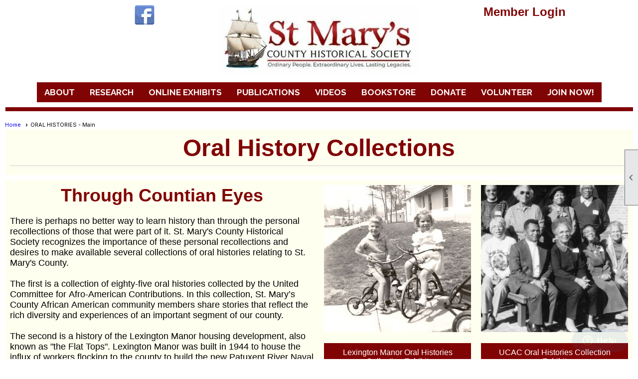

--- FILE ---
content_type: text/html; charset=utf-8
request_url: https://stmaryshistory.org/content.aspx?page_id=22&club_id=706426&module_id=648519
body_size: 8972
content:
<!DOCTYPE html>


<html lang="en">
	<head id="page_head">   
		<title id="page_title">Oral History Collections - St. Mary&#39;s County Historical Society</title>
		
		
				<script async src='https://www.googletagmanager.com/gtag/js?id=G-PWQ6BK2EX7'></script>
				<script>
					window.dataLayer = window.dataLayer || [];
					function gtag(){dataLayer.push(arguments);}
					gtag('js', new Date());
					gtag('config', 'G-PWQ6BK2EX7');
					gtag('set', 'dimension1', 'ORAL HISTORIES - Main');
					gtag('set', 'dimension2', 'Custom Page');
					gtag('set', 'dimension3', 'ORAL HISTORIES - Main');
				</script>
			
		

		
			<script>
				var True = true;
				var False = false;
				var pageId = "22";
				var enableChangeWarning = False;
				var localChangesPending = False;
				var otherChangesPending = false;
				var userLoggedIn = False;
				var memberNumber = '';
				var memberId = '';
				var previewMode = False;
				var isMobileDevice = False;
				var isMobileDisplay = False;
				var isPostBack = False;
				var submitButtonName = "";
				var cancelButtonName = "";
				var focusControlId = '';
				var isApp = False;
				var app_platform = ""; 
				var hidePageTools = false;
				var isPopup = false;
				var isIE7 = false;
				var isIE8 = false;
				var renewLink = '';
				var paymentLink = '';
				var clubPrefix = "/";
				var pageToolsReferenceSelector = null;
				var isBotSession = True;
				function doCancel() {	}
			</script>  

			
			<link type="text/css" href="/css/smoothness/jquery-ui.min.css?v=20221017" rel="Stylesheet" />	
			<link rel="stylesheet" type="text/css" href="/css/common_ui.css?v=20251209" />
			<link rel="stylesheet" type="text/css" href="/css/widget.css?v=20250731" />
			<link rel="stylesheet" media="print" type="text/css" href="/css/printable.css?v=20221027" />
			
			<script src="/script/jquery.js?v=20221004"></script>

			<link rel='stylesheet' type='text/css' href='/clubs/706426/css/fonts.css?v=7' />
<link rel='stylesheet' type='text/css' href='/css/layout/99/layout.css?v=3' />
<link rel='stylesheet' type='text/css' href='/css/design/24/design.css?v=1' />
<link rel='stylesheet' type='text/css' href='/css/color/23/color.css?v=120523' />
<link rel='stylesheet' type='text/css' href='/clubs/706426/css/generated.css' />
<link rel='stylesheet' type='text/css' href='/clubs/706426/css/club.css?v=66' />
<link rel='stylesheet' type='text/css' href='/clubs/706426/css/custom.css?v=66' />
	
			<link rel="shortcut icon" href="favicon.ico?v=706426_520167881" type="image/x-icon" /> 
			<meta id="google_meta_tag" name="Google-site-verification" content="C00lzepjf"></meta><meta id="keywords_meta_tag" name="keywords" content="history, catholic, calvert, leonardtown, breton bay, jesuit, genealogy, archives, moll dyer, mechanicsville, "></meta>
			<meta name="referrer" content="always" /> 
			<meta name="viewport" content="width=device-width, initial-scale=1" />
		

		
		<meta property='og:image' content='https://s3.amazonaws.com/ClubExpressClubFiles/706426/css/Logo_Cropped.JPG' />
		

	</head>

	<body onhelp="return false;">
		<form method="post" action="./content.aspx?page_id=22&amp;club_id=706426&amp;module_id=648519" id="form">
<div class="aspNetHidden">
<input type="hidden" name="style_sheet_manager_TSSM" id="style_sheet_manager_TSSM" value="" />
<input type="hidden" name="script_manager_TSM" id="script_manager_TSM" value="" />
<input type="hidden" name="__EVENTTARGET" id="__EVENTTARGET" value="" />
<input type="hidden" name="__EVENTARGUMENT" id="__EVENTARGUMENT" value="" />
<input type="hidden" name="__VIEWSTATE" id="__VIEWSTATE" value="z2Eb40DdCjA8LYmIe5cTVcVi/GSi76qh6cVDXah8q6NEI1Qa7EoW0uRXvAMxtaZ/MZeTyWT+3yUxxhsG0TZYi8djVYY=" />
</div>

<script type="text/javascript">
//<![CDATA[
var theForm = document.forms['form'];
if (!theForm) {
    theForm = document.form;
}
function __doPostBack(eventTarget, eventArgument) {
    if (!theForm.onsubmit || (theForm.onsubmit() != false)) {
        theForm.__EVENTTARGET.value = eventTarget;
        theForm.__EVENTARGUMENT.value = eventArgument;
        theForm.submit();
    }
}
//]]>
</script>


<script src="/WebResource.axd?d=pynGkmcFUV13He1Qd6_TZD_D2KgvBt7G12Vw1g4A0HNv5Br7URGTkjksE-TYATFOTvNuxQ2&amp;t=638343903423008439" type="text/javascript"></script>


<script src="/Telerik.Web.UI.WebResource.axd?_TSM_HiddenField_=script_manager_TSM&amp;compress=1&amp;_TSM_CombinedScripts_=%3b%3bSystem.Web.Extensions%2c+Version%3d4.0.0.0%2c+Culture%3dneutral%2c+PublicKeyToken%3d31bf3856ad364e35%3aen-US%3ae441b334-44bb-41f8-b8ef-43fec6e58811%3aea597d4b%3ab25378d2%3bTelerik.Web.UI%3aen-US%3a8b7d6a7a-6133-413b-b622-bbc1f3ee15e4%3a16e4e7cd%3a365331c3%3a24ee1bba" type="text/javascript"></script>
<div class="aspNetHidden">

	<input type="hidden" name="__VIEWSTATEGENERATOR" id="__VIEWSTATEGENERATOR" value="65E7F3AF" />
</div>

			<a href="#page_content" id="skip_nav" tabindex="1">Skip to main content</a>
			<a name="top"></a>
			
			
			
			
			

			

			
			

			
			
			<script type="text/javascript">
//<![CDATA[
Sys.WebForms.PageRequestManager._initialize('script_manager', 'form', [], [], [], 90, '');
//]]>
</script>

			<script>
				$telerik.$.ajaxPrefilter(function (s) { if (s.crossDomain) { s.contents.script = false; } });
			</script>

			<input name="changes_pending" type="hidden" id="changes_pending" />
			<script src="https://s3.us-east-1.amazonaws.com/ClubExpressWebFiles/script/jquery-ui.min.js?v=20221017" integrity="sha384-rxCb5hadGhKYsOzRIvOkQ0ggxhZ5fjRxGVY+gkYd5vCYHxwwA5XxrDAW5fAnz9h5" crossorigin="anonymous"></script>
			<script src="/script/widget.js?v=20240307"></script>
			<script src="/script/common.js?v=20260105"></script>

			<script src="/script/address_verification.js?v=20250328"></script>
			<style> @import url("/css/address_verification.css?v=20250328");</style>

			

			

			
<div id="sliding_page_tools">
	
	<style type="text/css">
		@import url("/css/page_tools.css?v=20200604");
	</style>
	<i class="material-icons slide-indicator">&#xE314;</i>
	<ul>
		<li><a class="print-link" title="Print" id="print_link" onclick="printPage(&#39;&#39;, &#39;&#39;, &#39;St. Mary\&#39;s County Historical Society&#39;, &#39;stmaryshistory.org&#39;); return false;" href="#"><i class='material-icons'></i>Print This Page</a></li>
		<li><a href="#" id="text_size" onclick="toggleTextSize(); return false;" title="Text Size" aria-label="Change Text Size" rel="nofollow" ><i class="material-icons">&#xE262;</i>Text Size</a></li>
		<li></li>
		<li ><a href="#top" id="go_to_top" title="Go To Top" aria-label="Got To Top of Page" rel="nofollow"><i class="material-icons">&#xE55D;</i>Scroll To Top</a></li>
		<li></li>
	</ul>

</div>



		
			
		
			<link rel="stylesheet" type="text/css" href="/script/galleria/themes/twelve/galleria.twelve.css" />	
			
			
			<script>
				$(document).ready(function () {
					if (focusControlId) {
						window.setTimeout(function () {
							var focusElement = document.getElementById(focusControlId);
							if (focusElement) {
								focusElement.focus();
							}
						}, 100);
					}
					
					var zenScript = document.createElement('script');
					zenScript.setAttribute('id', 'ze-snippet');
					zenScript.setAttribute('src', 'https://static.zdassets.com/ekr/snippet.js?key=e429ae43-bbec-4591-8dbb-e47eb91740bb');
					document.head.appendChild(zenScript);
					zenScript.onload = function () {
						zE('webWidget', 'setLocale', 'en-us');
						window.zESettings = {
							"webWidget": {
								"chat": {
									"suppress": true
								},
								"talk": {
									"suppress": true
								},
								"answerBot": {
									"suppress": true
								},
								"color": { "theme": "#3a73b2", "launcher": "#3a73b2", "launcherText": "#FFFFFF", "header": "#3a73b2" }
							}
						}
						zE('webWidget', 'helpCenter:setSuggestions', { search: '22' });
					}
				});

			</script>
			
			
		
			<input name="hidden_button_for_address_verification" id="hidden_button_for_address_verification" type="button" onclick="handleAddressVerificationAfterSubmit()" style="display:none" />
		
<script src="/script/layoutWidget.js?v=20220826" type="text/javascript"></script>
<script src="/script/layouts/99/layout.js?v=202200815" type="text/javascript"></script>

<div id="layout_wrapper">
	<section class="top-container"><div class="template-row twentyfive-fifty-twentyfive " id="twentyfive_fifty_twentyfive-1643528524" style="color:#000000;font-size:16px;margin-top:0px;margin-bottom:0px;" data-color="#000000" data-bw="-1" data-lh="-1"><div class="template-column quarter " style="font-size:16px;text-align:right;padding:10px;margin-top:0px;margin-bottom:0px;" data-bw="-1" data-lh="-1"><div class="cell-item inner-column"><a href="https://www.facebook.com/stmaryshistory.org" target="_blank"><img src="//images.clubexpress.com/706426/graphics/facebook_icon_40x40_2061441263.png" border="0" alt=""></a></div></div><div class="template-column half " style="font-size:16px;text-align:center;padding:10px;margin-top:0px;margin-bottom:0px;" data-bw="-1" data-lh="-1"><div class="cell-item inner-column"><a href='/content.aspx?page_id=0&club_id=706426'><img src='//images.clubexpress.com/706426/graphics/SMCHS_Logo_-_400x140_1715904238.jpg' border='0' alt=''></a></div></div><div class="template-column quarter "><div class="cell-item inner-column"><div id="u|0|" class="layout-widget user-panel" aria-label="User Panel"><style type="text/css">@import url(/css/user_panel.css?v=20250120);</style><script type="text/javascript" src="/script/user_panel.js?v=20250120"></script><div id="user_panel_widget"><a href="/content.aspx?page_id=31&club_id=706426&action=login&user=5" class="login-link ">Member Login</a></div></div><div class="clear"></div></div></div><div class="clear"></div></div><div class="template-row full-width " id="full_width-1020446000"><div class="template-column full " style="font-size:16px;text-align:center;padding:0px;margin-top:0px;margin-bottom:0px;" data-bw="-1" data-lh="-1"><div class='cell-item inner-column'><div id="m|35|" class="layout-widget menu-widget" aria-label="Menu"><a class="menutoggle" rel="nofollow"><span class="material-icons" title="Click here to show/hide the menu">menu</span></a><ul class='site-menu'><li class='sub-parent' role='button' tabindex='0'><span><span>ABOUT</span></span><ul class='sub-menu'><li> <span><a href="/content.aspx?page_id=22&club_id=706426&module_id=541049">ABOUT US</a></span></li><li> <span><a href="/content.aspx?page_id=22&club_id=706426&module_id=541051">OUR HISTORY</a></span></li><li> <span><a href="/content.aspx?page_id=22&club_id=706426&module_id=487730">TUDOR HALL</a></span></li><li> <span><a href="/content.aspx?page_id=22&club_id=706426&module_id=541004">LOCATION & HOURS</a></span></li><li> <span><a href="/content.aspx?page_id=4&club_id=706426">CONTACT US</a></span></li></ul></li><li class='sub-parent' role='button' tabindex='0'><span><span>RESEARCH</span></span><ul class='sub-menu'><li> <span><a href="/content.aspx?page_id=22&club_id=706426&module_id=487750">RESEARCH REQUEST</a></span></li><li> <span><a href="/content.aspx?page_id=22&club_id=706426&module_id=639212">LIBRARY & ARCHIVES</a></span></li><li> <span><a href="/content.aspx?page_id=22&club_id=706426&module_id=639217">GENEALOGY VITAL RECORDS</a></span></li><li> <span><a href="/content.aspx?page_id=22&club_id=706426&module_id=639218">GENEALOGY FAMILY RECORDS</a></span></li><li> <span><a href="/content.aspx?page_id=22&club_id=706426&module_id=639220">AFRICAN-AMERICAN RECORDS</a></span></li><li> <span><a href="/content.aspx?page_id=22&club_id=706426&module_id=639223">CENSUS RECORDS</a></span></li><li> <span><a href="/content.aspx?page_id=22&club_id=706426&module_id=639224">LAND & TAX RECORDS</a></span></li><li> <span><a href="/content.aspx?page_id=22&club_id=706426&module_id=639226">HISTORIC PLACES</a></span></li><li> <span><a href="/content.aspx?page_id=22&club_id=706426&module_id=639230">HISTORIC MAPS</a></span></li><li> <span><a href="/content.aspx?page_id=22&club_id=706426&module_id=639232">MILITARY RECORDS</a></span></li><li> <span><a href="/content.aspx?page_id=22&club_id=706426&module_id=639235">MAGAZINES & NEWSPAPERS</a></span></li><li> <span><a href="/content.aspx?page_id=22&club_id=706426&module_id=639234">USEFUL LINKS</a></span></li><li> <span><a href="/content.aspx?page_id=86&club_id=706426">DOCUMENT LIBRARY</a></span></li></ul></li><li class='sub-parent' role='button' tabindex='0'><span><span>ONLINE EXHIBITS</span></span><ul class='sub-menu'><li> <span><a href="/content.aspx?page_id=22&club_id=706426&module_id=703503">UCAC Oral Histories</a></span></li><li> <span><a href="/content.aspx?page_id=22&club_id=706426&module_id=648522">Lexington Manor </a></span></li></ul></li><li class='sub-parent' role='button' tabindex='0'><span><span>PUBLICATIONS</span></span><ul class='sub-menu'><li> <span><a href="/content.aspx?page_id=22&club_id=706426&module_id=487752">CHRONICLES OF ST. MARY'S</a></span></li><li class='menu-separator'><span></span></li><li> <span><a href="/content.aspx?page_id=22&club_id=706426&module_id=541751">TUDOR HALL TIMES</a></span></li></ul></li><li class='sub-parent' role='button' tabindex='0'><span><span>VIDEOS</span></span><ul class='sub-menu'><li> <span><a href="/content.aspx?page_id=22&club_id=706426&module_id=656111">HISTORICALLY SPEAKING</a></span></li><li> <span><a href="/content.aspx?page_id=22&club_id=706426&module_id=487751">MEMBER EVENTS</a></span></li><li> <span><a href="/content.aspx?page_id=22&club_id=706426&module_id=656112">OTHER EVENTS</a></span></li><li> <span><a href="/content.aspx?page_id=22&club_id=706426&module_id=738743">STORIES FROM ST MARY'S</a></span></li></ul></li><li> <span><a href="/content.aspx?page_id=587&club_id=706426">BOOKSTORE</a></span></li><li> <span><a href="/content.aspx?page_id=301&club_id=706426">DONATE</a></span></li><li> <span><a href="/content.aspx?page_id=22&club_id=706426&module_id=747528">VOLUNTEER</a></span></li><li> <span><a href="/content.aspx?page_id=22&club_id=706426&module_id=541037">JOIN NOW!</a></span></li></ul></div><div class="clear"></div></div></div><div class="clear"></div></div><div class="template-row full-width " id="full_width-1544119629"><div class="template-column full "><div class='cell-item inner-column'><img src="//images.clubexpress.com/706426/graphics/Horizontal_Line_-_1558x8_px_300663261.jpg" width="1556" height="8" style="width:1556px;height:8px;display:block;margin-left:auto;margin-right:auto" title="Horizontal_Line_-_1558x8_px.jpg" align="center" data-align="center"></div></div><div class="clear"></div></div></section>
	<main  class="layout-container main-container">
		<!-- left content -->
		
		<div id="content_column" class="col center-col  watermark">
			<!-- page content -->
			<div id="ctl00_crumb_trail_container" class="crumb-trail-container"><a href="/content.aspx?page_id=0&club_id=706426">Home</a><span aria-current='page'>ORAL HISTORIES - Main</span></div>
			<div id="page_content"><div class="build-row full-width " id="full_width-11594624" seq="1" style="background-color:#FFFFF0;font-size:16px;margin-top:0px;margin-bottom:10px;" data-bg="#FFFFF0" data-bw="-1" data-lh="-1" type="0"><div class="build-column full "><div class='cell-item inner-column' cell="1" widgettype="2"><p style="text-align: center;"><strong style="font-size: 48px;"><span style="color: rgb(129, 4, 4);">Oral History Collections</span></strong></p>
<hr></div></div><div class="clear"></div></div><div class="build-row fifty-twentyfive mark { 
background-color: yellow;
color: white;
}" id="fifty_twentyfive-11594625" seq="2" style="font-size:16px;text-align:left;margin-top:0px;margin-bottom:10px;" data-bw="-1" data-lh="-1" type="10" data-class='mark { 
background-color: yellow;
color: white;
}'><div class="build-column half " style="background-color:#FFFFF0;font-size:16px;padding:10px;margin-top:0px;margin-bottom:0px;"><div class="cell-item inner-column" cell="1" widgettype="2"><h1 style="text-align: center;">Through Countian Eyes</h1>
<p>&nbsp;</p>
<p><span style="font-size: 18px;">There is perhaps no better way to learn history than through the personal recollections of those that were part of it.  St. Mary's County Historical Society recognizes the importance of these personal recollections and desires to make available several collections of oral histories relating to St. Mary's County.</span></p>
<p><span style="font-size: 18px;"><br>
</span></p>
<p><span style="font-size: 18px;">The first is a collection of eighty-five oral histories collected by the United Committee for Afro-American Contributions. In this collection,&nbsp;St. Mary’s County African American community members share stories that reflect the rich diversity and experiences of an important segment of our county.</span></p>
<p><span style="font-size: 18px;"><br>
</span></p>
<p><span style="font-size: 18px;">The second is a history of the Lexington Manor housing development, also known as "the Flat Tops". Lexington Manor was built in 1944 to house the influx of workers flocking to the county to build the new Patuxent River Naval Air Station. In this collection, eight former residents tell in their own words what this neighborhood and its community meant to them. The collection was sponsored by the Commissioners of St. Mary's County in order to preserve the history of significant development in the county.</span></p>
<p><span style="font-size: 18px;"><br>
</span></p>
<p><span style="font-size: 18px;">We hope you enjoy the collections!</span></p></div></div><div class="build-column quarter " style="background-color:#FFFFF0;font-size:16px;text-align:center;padding:10px;margin-top:0px;margin-bottom:0px;" data-bg="#FFFFF0" data-bw="-1" data-lh="-1"><div class="cell-item inner-column" cell="2" widgettype="2"><p style="text-align: center;">
<img src="//images.clubexpress.com/706426/graphics/FlatTopsColliflower002_cropped_1764326307.jpg" border="0" alt=""><br>
<br>
<a href="/content.aspx?page_id=22&amp;club_id=706426&amp;module_id=648522" class="ce-button">Lexington Manor Oral Histories Collection Exhibit</a></p></div></div><div class="build-column quarter mark {background-color: yellow;color: black;}" style="background-color:#FFFFF0;font-size:16px;text-align:center;padding:10px;margin-top:0px;margin-bottom:0px;" data-class='mark {background-color: yellow;color: black;}'><div class="cell-item inner-column" cell="3" widgettype="2"><p style="text-align: center;"><img src="//images.clubexpress.com/706426/graphics/UCAC_Oral_History_cropped_1808861238.jpg" border="0" alt=""><br>
<br>
<a href="UCAC-Oral-Histories-Main" class="ce-button">UCAC Oral Histories Collection Exhibit</a><br>
<br>
<br>
</p></div></div><div class="clear"></div></div><div class="build-row full-width " id="full_width-11594626" seq="4" style="background-color:#FFFFF0;font-size:16px;margin-top:0px;margin-bottom:0px;" data-bg="#FFFFF0" data-bw="-1" data-lh="-1" type="0"><div class="build-column full "><div class='cell-item inner-column' cell="1" widgettype="19"><hr></div></div><div class="clear"></div></div><div class="build-row seventyfive-twentyfive " id="seventyfive_twentyfive-11594627" seq="5" type="7"><div class="build-column threequarter " style="background-color:#FFFFF0;font-size:16px;padding:10px;margin-top:0px;margin-bottom:0px;" data-bg="#FFFFF0" data-bw="-1" data-lh="-1"><div class="cell-item inner-column" cell="1" widgettype="7"><div id='s|650264' class='ce-widget slideshow ' contenteditable='false' style='width: 1000px; height: 400px;'><div class='widget-loading'><img src='images/loading3.gif'></div><div class='placeholder-type'>Slideshow</div><div class='placeholder-title'>Oral History Main 110223</div></div><script>var options650264 = {		dummy: '/images/error.gif',		maxScaleRatio:1,		autoplay:true,		transition:'fade',		thumbnails:true,		imageMargin:10,		idleMode:false,		debug:false,		imageCrop:false,		thumbCrop:false,		showCaption:true,		showCounter:true,		showImagenav:true};$('#s\\|650264').data('options', options650264);</script></div></div><div class="build-column quarter " style="background-color:#FFFFF0;font-size:16px;padding:10px;margin-top:0px;margin-bottom:0px;" data-bg="#FFFFF0" data-bw="-1" data-lh="-1"><div class="cell-item inner-column" cell="2" widgettype="2"><h1 style="text-align: center;">Explore The Stories<br>
</h1>
<p style="text-align: left;"><br>
<span style="font-size: 18px;">Use the links below to see all the entries in each oral history collection as they are cataloged in PastPerfect, our collections management software.&nbsp; Each entry has information about the collection item, and many have links to digitized items in the collection.</span> <br>
</p>
<div class="block-element"></div>
<p style="text-align: center;"><br>
<br>
<a href="https://stmaryshistory.catalogaccess.com/advanced-search?includedFields=Objects%2CPhotos%2CArchives%2CLibrary%2CPeople%2CContainers&amp;Collection=Unified+Committee+for+Afro-American+Contributi&amp;page=1&amp;size=10&amp;withImages=false" target="_blank" class="ce-button">UCAC Collection Archive</a><br>
<br>
<a href="https://stmaryshistory.catalogaccess.com/advanced-search?includedFields=Objects%2CPhotos%2CArchives%2CLibrary%2CPeople%2CContainers&amp;Catalog+Number=%222023.006.0002%22+OR+%222023.006.0003%22+OR+%222023.006.0004%22++OR+%222023.006.0005%22+OR+%222023.006.0006%22+OR+%222023.006.0007%22+OR+%222023.006.0008%22+OR+%222023.006.0009%22&amp;page=1&amp;size=10&amp;withImages=false" target="_blank" class="ce-button">Lexington Manor Collection Archive</a></p></div></div><div class="clear"></div></div>
<div id="ctl00_ctl00_content"></div>
</div>
		</div>
		<!-- right content -->
		
	</main>
	
	

	<footer>
		<div class="layout-wrapper">
			

<div class="footer-container">
	<a href="/">Home</a>&nbsp;&nbsp;&nbsp;|&nbsp;&nbsp;&nbsp;
	<a href="/content.aspx?page_id=4&club_id=706426" id="ctl00_footer_contact_us_link" >Contact Us</a>&nbsp;&nbsp;&nbsp;|&nbsp;&nbsp;&nbsp;
	<span id="ctl00_footer_copyright_panel">Copyright © 2026 - All Rights Reserved</span>&nbsp;&nbsp;&nbsp;|&nbsp;&nbsp;&nbsp;
	<a role='button' href='#' onclick="openModalPopup('/popup.aspx?page_id=126&club_id=706426', 600, 480, ''); return false;" id="ctl00_footer_terms_link"  aria-haspopup='dialog'  rel='nofollow'>Terms of Use</a>&nbsp;&nbsp;&nbsp;|&nbsp;&nbsp;&nbsp;
	<a role='button' href='#' onclick="openModalPopup('/popup.aspx?page_id=125&club_id=706426', 600, 480, ''); return false;" id="ctl00_footer_privacy_link"  aria-haspopup='dialog'  rel='nofollow'>Privacy Policy</a>
	<br />
	<a href="https://www.clubexpress.com/landing.aspx?source=stmaryshistory" class="footer-link" rel="nofollow" target="_blank">Powered By&nbsp;<img src="/images/powered_by.png" alt="ClubExpress" align="absmiddle" border="0" /></a>
</div>

		</div>
	</footer>
</div>


<script>
	(function () {
		if (isMobileDevice && isMobileDisplay) {
			$('#layout_wrapper').attr('id', 'mobile_layout_wrapper').addClass('mobile-layout-wrapper');
			addEventListener("load",
				function () {
					setTimeout(hideURLbar, 0);
				}, false);
			function hideURLbar() {
				window.scrollTo(0, 1);
			}

			$("#mobile_go_to_top, #go_to_top").bind('click', function (event) {
				event.preventDefault();
				$("html, body").animate({ scrollTop: 0 }, 500);
			});

			$(".top-link").bind('click', function (event) {
				event.preventDefault();
				$("html, body").animate({ scrollTop: 0 }, 500);
			});

			$('.print-link').bind('click', function () {
				window.print();
			});
		}
	})();

	function $slideMenu() {
		$('ul.site-menu').slideToggle("slow");
	}

	$(document).ready(function () {
		var $this = $(this);
		if ($('#mobile_layout_wrapper').length) {

		}
		else {
			$('ul.site-menu li span span').bind('click', function (e) {
				$this = $(this);
				e.preventDefault();
				$this.parent().next().slideToggle("slow");
				$this.toggleClass("open");
			});
		}
	});          //end Ready


</script>



<script type="text/javascript">
//<![CDATA[
window.__TsmHiddenField = $get('script_manager_TSM');//]]>
</script>
</form>
		
		
	</body>
</html>




--- FILE ---
content_type: text/css
request_url: https://stmaryshistory.org/clubs/706426/css/fonts.css?v=7
body_size: 630
content:
@import url('//fonts.googleapis.com/css?family=Montserrat:400,600,700');
@import url('//fonts.googleapis.com/css?family=Dancing+Script:400,700');
@import url('//fonts.googleapis.com/css?family=Roboto+Condensed:300,400,700,400italic');
@import url('//fonts.googleapis.com/css?family=Courgette');
@import url('//fonts.googleapis.com/css?family=Josefin+Sans:400,700,400italic');
@import url('//fonts.googleapis.com/css?family=Ovo');
@import url('//fonts.googleapis.com/css?family=Philosopher:400,400italic,700');
@import url('//fonts.googleapis.com/css?family=Playball');
@import url('//fonts.googleapis.com/css?family=Questrial');
@import url('//fonts.googleapis.com/css?family=Cinzel+Decorative:400,700');
@import url('//fonts.googleapis.com/css2?family=Jacques+Francois&display=swap');
@import url('//s3.amazonaws.com/ClubExpressFonts/colourbb/stylesheet.css');
@import url('//s3.amazonaws.com/ClubExpressFonts/divine/stylesheet.css');
@import url('//fonts.googleapis.com/css?family=Bentham');
@import url('//s3.amazonaws.com/ClubExpressFonts/lightup/stylesheet.css');
@import url('//s3.amazonaws.com/ClubExpressFonts/gotham/stylesheet.css');
@import url('//s3.amazonaws.com/ClubExpressFonts/gotham/stylesheet.css');
@import url('//s3.amazonaws.com/ClubExpressFonts/engravers_gothic/stylesheet.css');
@import url('//fonts.googleapis.com/css?family=Raleway:300,400,700,900');
@import url('//s3.amazonaws.com/ClubExpressFonts/university/stylesheet.css');
@import url('//fonts.googleapis.com/css2?family=Figtree:ital,wght@0,300;0,400;1,700&display=swap');
@import url('//fonts.googleapis.com/css?family=Figtree:wght@700&display=swap');
@import url('//fonts.googleapis.com/css?family=Figtree:wght@300&display=swap');
@import url('//s3.amazonaws.com/ClubExpressFonts/Optima/stylesheet.css');
@import url('//s3.amazonaws.com/ClubExpressFonts/Optima/stylesheet.css');
@import url('//s3.amazonaws.com/ClubExpressFonts/Optima/stylesheet.css');
@import url('//fonts.googleapis.com/css2?family=Playfair+Display:ital,wght@0,400;0,700;1,400;1,700&display=swap');
@import url('//s3.us-east-1.amazonaws.com/ClubExpressFonts/slimjoe/stylesheet.css');
@import url('//fonts.googleapis.com/css2?family=Inria+Serif:ital,wght@0,300;0,700;1,400&display=swap');
@import url('//s3.amazonaws.com/ClubExpressFonts/chalkduster/stylesheet.css');
@import url('//fonts.googleapis.com/css?family=Henny+Penny');


--- FILE ---
content_type: text/css
request_url: https://stmaryshistory.org/clubs/706426/css/generated.css
body_size: 921
content:
#full_width-1020446000 ul.site-menu li { 
	background-color:#810404;
	padding:0px;
	line-height:30px;
	margin-left:5px;
	margin-right:5px;
	background-image:none;
	color:White;
}
#full_width-1020446000 ul.site-menu li span a { 
	font-size:17px;
	font-family:Raleway, sans-serif;
	color:White;
	font-weight:bold;
}
#full_width-1020446000 ul.site-menu li span span { 
	font-size:17px;
	font-family:Raleway, sans-serif;
	color:White;
	font-weight:bold;
	background-image:none !important; padding-right:10px;
	background-color:#810404;
}
#full_width-1020446000 ul.site-menu ul.sub-menu li { 
	width:100%;
	line-height:30px;
	transition:all .5s ease;
	*width:200px;
	max-width:250px;
	border:none;
	padding-right:10px;
	min-width:100px;
	margin:0px;
	background-color:#810404;
	border-bottom:1px solid #cdcdcd;
	background:#810404;
}
#full_width-1020446000 ul.site-menu li a { 
	float:left;
	display:block;
	text-decoration:none;
	white-space:nowrap;
}
#full_width-1020446000 ul.site-menu li a span { 
	float:left;
	display:block;
}
#full_width-1020446000 ul.site-menu ul.sub-menu li span a { 
	font-size:15px;
	width:100%;
	border-right:none;
	line-height:30px;
	font-weight:normal;
	color:White;
}
#full_width-1020446000 ul.site-menu li.selected-menu-item  a { 
	text-decoration:none;
}
#full_width-1020446000 ul.site-menu li.menu-separator { 
	height:0px;
	width:0px;
}
#full_width-1020446000 ul.site-menu ul.sub-menu.mega-sub ul.sub-menu li { 
	border:none;
}
#full_width-1020446000 ul.site-menu ul.sub-menu li span a:hover { 
	width:100%;
	font-weight:normal;
	color:White;
	background-color:transparent;
}
#full_width-1020446000 ul.site-menu li span a:hover { 
	background-image:none;
	color:#000;
	background-color:transparent;
}
#full_width-1020446000 ul.site-menu li:hover span span { 
	background-image:none;
	color:#000;
	background-color:transparent;
}
#full_width-1020446000 ul.site-menu li.sub-parent:hover ul { 
	box-shadow:none;
}
#full_width-1020446000 ul.site-menu ul.sub-menu { 
	border:none;
	background-color:#810404;
	border-bottom:1px solid #cdcdcd;
	border-top:3px solid #000;
	padding-right:10px;
	background:#810404;
}
#full_width-1020446000 ul.site-menu ul.sub-menu li.menu-separator { 
	padding-top:1px;
	padding-bottom:1px;
	background-color:#000000;
	padding-right:15px;
}
#full_width-1020446000 ul.site-menu > li:hover ul { 
	max-height:1000px;
}
#full_width-1020446000 ul.site-menu li.selected-menu-item { 
	font-style:normal;
	background-color:#810404;
}
#full_width-1020446000 ul.site-menu li.selected-menu-item span a { 
	font-style:normal;
	color:White;
}
#full_width-1020446000 ul.site-menu { 
	background-color:#810404;
}
#full_width-1020446000 ul.site-menu li:hover { 
	background-color:transparent;
}
#full_width-1020446000 ul.site-menu ul.sub-menu li.submenu-name:hover { 
	background-color:#810404;
	border-bottom:1px solid #cdcdcd;
	border:none;
	background:#810404;
}
#full_width-1020446000 ul.site-menu ul.sub-menu li:hover { 
	background-color:#d0d0d0;
}
#full_width-1020446000 #menu_container ul.site-menu.narrow ul.sub-menu li:hover { 
	background-color:#313131;
}


--- FILE ---
content_type: text/css
request_url: https://stmaryshistory.org/clubs/706426/css/club.css?v=66
body_size: 441
content:
body { 
	font-size:16px;
	font-family:'ProximaNova',sans-serif;
}
a { 
	font-size:18px;
	font-family:'ProximaNovaBold',sans-serif;
}
h1 { 
	color:#810404;
	font-size:36px;
	font-family:'ProximaNovaBold',sans-serif;
}
h2 { 
	color:#810404;
	font-size:28px;
	font-family:'ProximaNovaLight',sans-serif;
}
h3 { 
	font-size:22px;
	font-family:'ProximaNova',sans-serif;
}
#header_cell { 
	height:100px;
	background-color:rgba(0, 0, 0, 0);
	background-image:none;
}
.user-panel .control-panel-link { 
	color:#810404;
	font-size:16px;
	font-family:'ProximaNova',sans-serif;
}
.user-panel .login-link { 
	color:#810404;
	font-size:24px;
	font-family:'ProximaNova',sans-serif;
	font-weight:bold;
}
.panel-welcome-message { 
	color:#810404;
	font-size:16px;
	font-family:'ProximaNova',sans-serif;
}
.favorites-hover { 
	color:#810404;
	font-size:16px;
	font-family:'ProximaNova',sans-serif;
}
.material-icons.favorite-icon { 
	color:#810404;
}
a.ce-button { 
	color:#FFFFFF;
	background-color:#810404;
	background-image:none;
}
a.ce-button:hover { 
	color:#FFFFFF;
}


--- FILE ---
content_type: text/css
request_url: https://stmaryshistory.org/clubs/706426/css/custom.css?v=66
body_size: 3001
content:
:root {
--sitefont:Roboto,sans-serif;
--font2:Montserrat,sans-serif;
--accent:#810404;
--color2:#810404;
--radius:30px;
}
.layout-wrapper {
width:100%;
}
h2 {margin-bottom:10px !important;}
#menu_container nav,b
#menu_container nav .nav-container { left:initial; }
#menu_container { border-top:none; border-bottom:none; }
#nav_header_container { border-bottom:1px solid #eaeaea;padding-bottom:0px;}
#nav_logo { float:left; background-image:url(https://s3.amazonaws.com/ClubExpressClubFiles/706426/graphics/logo_484588997.jpg); width:310px; height:105px; background-size:cover; margin-top:10px; margin-bottom:10px;cursor:pointer; margin-left:5rem;}



@media only screen
and (min-width : 1824px) {
/* Styles */
#nav_logo { margin-left:10rem; }
}

@media (min-width : 768px) and (max-width:1224px) {
#nav_logo { margin-left:20px; margin-top:5px;}
#menu_container nav { margin-top:60px; }
}
.static-bar {
background-color:var(--accent);
border-bottom:none;
}
.admin-table th, .manager-table th { background-color:var(--accent) !important; }

.static-bar .add-me-link, .add-me-link { color:#FFF; font-family:var(--sitefont); }

.horizontal.control-panel-link {
    color: #FFF;
    font-weight: normal;
font-family:var(--sitefont);
}

.static-bar #non_member_panel .login-link {
background-image:none !important;
background-color:transparent;

color:#FFF;
padding:6px 15px;
font-family:var(--sitefont) !important;
font-weight:bold;
font-size:17px;
}

.static-bar #non_member_panel .login-link:hover {
color:var(--color2);
}
ul.horizontal.site-menu li span a, ul.horizontal.site-menu li span span { font-family:var(--font2) !important; text-transform:uppercase !important; color:var(--accent) !important; line-height:45px !important; font-size:16px !important;}

ul.horizontal.site-menu li span a:hover, ul.horizontal.site-menu li:hover span span { color:var(--color2) !important; }
ul.horizontal.site-menu li:hover { background-color:#transparent !important; }
h1 { font-weight:bold;}
footer { background-color:var(--accent);}
.footer-container, .footer-container a, .footer-container span { color:#fff; font-family:var(--sitefont) !important; }

ul.horizontal.site-menu ul.sub-menu li span a { line-height:30px !important;font-family: var(--sitefont) !important; text-transform:none !important; font-size:16px !important;color:#FFF !important; padding-right:3px !important;}
ul.horizontal.site-menu li.sub-parent:hover ul {  top:40px !important;
box-shadow:none !Important;   }
ul.horizontal.site-menu ul.sub-menu li:last-child { border-bottom:none !important; }
ul.horizontal.site-menu ul.sub-menu { border-top:none !important; }
ul.horizontal.site-menu ul.sub-menu li { background-color:var(--accent) !important;border-bottom:none !important; }
ul.horizontal.site-menu ul.sub-menu li:hover { 
background-color:var(--color2) !important; 
}


.menu-toggle { background-color:var(--darkblue); margin-top:10px; }


 ul.horizontal.site-menu li.selected-menu-item span a, ul.horizontal.site-menu li.selected-menu-item span a:hover { color:var(--color2) !important; border-bottom:none; }
ul.horizontal.site-menu ul.sub-menu li span a { color:#FFF !important; font-size:16px !important;line-height:25px !important;font-family:var(--sitefont) !important;}
ul.horizontal.site-menu ul.sub-menu li span a:hover {
color:#FFF !important;
line-height:25px !important;
font-size:16px !important;

}
ul.horizontal.site-menu ul.sub-menu li:hover {
background-color:var(--color2) !important;
}

@media (max-width : 768px) {
/* Styles */
ul.horizontal.site-menu li { margin-left:0px; margin-right:0px; }
}
.static-bar #user_wrapper { position:relative; z-index:100; }


#mobile_layout_wrapper header, #mobile_layout_wrapper #header_cell { background-color:#FFF !important;  }
#mobile_layout_wrapper .site-menu li { background-color:var(--accent)  !important; }
#mobile_layout_wrapper .site-menu ul.sub-menu li { background-color:#f3f3f3 !important; }

.calendar-grid-day,
.calendar-grid-day div,
.calendar-grid-day a {
font-size:16px;
}

ul.horizontal.site-menu li, ul.horizontal.site-menu li span a { transition:all .5s ease; 
}
ul.horizontal.site-menu li { position:relative; }

ul.horizontal.site-menu ul.sub-menu li span a:hover { color:#FFF !important; }
ul.horizontal.site-menu li.sub-parent:hover ul {
left:10px !important;
}
.below-content { 
background-color:#9D0404;

}
#nav_header_container header { display:none; }
/* Smartphones (portrait and landscape) --- */
@media (min-width : 320px) and (max-width : 480px),
(min-width : 375px) and (max-width : 667px){
/* Styles */
.column.sixty,
.column.forty,
.column.half {
clear:left;
width:100%;
}
}


ul.horizontal.site-menu {
width:auto !important;
float:right !important;
}
#menu_container nav {
max-width:70% !important;
float:right !important;
margin-top:60px;
}
#full_name,
.horizontal.control-panel-link,
#favorites_hover {
font-family:var(--sitefont);
color:#FFF;
}

#favorites_hover,
.cp-holder {
position:relative;
z-index:1;
color:#FFF;
}
#panel_links a:hover {
background-color:var(--color2) !important;
}


@media (max-width : 768px)  {
#menu_container nav {
margin-top:20px;
}
#nav_logo {
display:block;
float:none;
margin-left:auto;
margin-right:auto;
}
.static-bar {
position:relative;
}
}

@media (min-width : 769px) and (max-width:1024px)  {
#menu_container nav { max-width:70% !important; margin-top:20px; }
.static-bar {
position:relative;
}
ul.horizontal.site-menu li span a, ul.horizontal.site-menu li span span,
ul.horizontal.site-menu ul.sub-menu li span a {  font-size:15px !important;}
}

@media (min-width : 1025px) and (max-width:1102px)  {

#menu_container nav { max-width:70% !important; margin-top:40px; }
ul.horizontal.site-menu li span a, ul.horizontal.site-menu li span span,
ul.horizontal.site-menu ul.sub-menu li span a {  font-size:14px !important;}
}
@media (min-width : 1079px) and (max-width:1221px)  {
#menu_container nav { max-width:70% !important; margin-top:20px; }
#nav_logo { width:250px; height:75px; }
ul.horizontal.site-menu li span a, ul.horizontal.site-menu li span span,
ul.horizontal.site-menu ul.sub-menu li span a {  font-size:15px !important;}
}

@media (min-width : 1291px) and (max-width:1325px)  {
#nav_logo {
margin-left:20px;
}
}
@media (min-width : 1222px) and (max-width:1300px)  {
#menu_container nav { max-width:65% !important;margin-top:50px;  }
#nav_logo { margin-left:20px; width:350px;height:114px;}

ul.horizontal.site-menu li span a, ul.horizontal.site-menu li span span,
ul.horizontal.site-menu ul.sub-menu li span a {  font-size:16px !important;}
}
ul.horizontal.site-menu ul.sub-menu {
border:none !important;
}



@media (min-width : 1824px) {
/* Styles */
#nav_logo { width:350px;height:114px;}
ul.horizontal.site-menu li span a,
ul.horizontal.site-menu li span span {
font-size:17px !important;
}
}




@media (min-width : 320px) and (max-width : 480px),
(min-width : 375px) and (max-width : 667px){
/* Styles */
.footer-column {
clear:left !important;
width:100% !important;
text-align:center;
}
#fkftr {
text-align:center;
}
}
a.ce-button,
#mobile_content_column a.ce-button,
.inner-column a.ce-button {
font-family:var(--sitefont);
font-weight:normal;
padding:8px 15px;
background-color:transparent;
color:#FFF;
border-radius:0px;
background-image:none !important;
background-color:var(--accent);
border:2px solid var(--accent) !important;
text-transform:none;
font-size:16px;
transition:all .5s ease;
white-space:normal;
text-shadow:none !important;
}

a.ce-button:hover,
#mobile_content_column a.ce-button:hover,
.inner-column a.ce-button:hover {
border:2px solid var(--accent) !important;
background-color:#FFF !important;
color:var(--accent);
text-shadow:none !important;

}
.admin-page-wrapper a.ce-button,
.popup-wrapper a.ce-button {
font-size:13px !important;
text-shadow:none !important;
}


.login-buttons a {
color:#FFF !important;
background-color:var(--accent) !important;
border-radius:var(--radius);
border:2px solid var(--accent) !important;
}
.login-buttons span {
padding-right:0px;
background-image:none !important;
}
.login-buttons a:hover {
background-color:#FFF !important;
color:var(--accent);
border:2px solid var(--accent) !important;
}
.cp-holder {
margin-top:4px;
}
#favorites_hover .material-icons {
color:#FFF;
}

.horizontal.control-panel-link {
    color: #FFF;
}

.mobile-site-menu li {
background-color:var(--accent) !important;
}
.mobile-site-menu li span a {
color:#FFF !Important;
}
.mobile-site-menu ul.sub-menu li {
background-color:#f3f3f3 !important;
}
.mobile-site-menu ul.sub-menu li span a {
color:#000 !Important;
}
.layout-social-container {
display:none;
}
.static-bar #non_member_panel .login-link {
color:#FFF !Important;
font-weight:normal !important;
font-family:var(--sitefont) !important;

}

#user_arrow {
    background-position: 0px -163px;
}
.horizontal.control-panel-link {
    color: #FFF;
    background-position: 0px -258px;

}


/* iPads (portrait and landscape) --- */
@media (min-width : 768px) and (max-width : 1024px) {
/* Styles */

.below-content .cb-common.cb-8{
   background-color:var(--accent);}
}

element.style {
}
.side-left a {
    display: block;
    width: 100%;
    padding-top: 10px;
    padding-bottom: 10px;
    text-align: center;
    color: #FFFFFF;
    background-color: #810404;
    font-size: 15px;
    font-weight: bold;
    transition: background-color .5s ease;
    text-decoration: none;
    border-bottom: 1px solid #666;
    text-shadow: 1px 1px 0px #000000;
}

.submenu-widget a {
    display: block;
    color: #FFF;
    background-color: #810404;
    text-decoration: none;
    font-size: 15px;
    font-weight: bold;
    line-height: 40px;
    padding-left: 10px;
    box-sizing: border-box;
    transition: all .5s ease;
}


.search-panel .ce-button {
	color: #ffffff !important; }

--- FILE ---
content_type: text/css
request_url: https://s3.amazonaws.com/ClubExpressFonts/colourbb/stylesheet.css
body_size: 466
content:
/* Generated by Font Squirrel (http://www.fontsquirrel.com) on May 23, 2013 */



@font-face {
    font-family: 'Manuscript';
    src: url('colourbb-webfont.eot');
    src: url('colourbb-webfont.eot?#iefix') format('embedded-opentype'),
         url('colourbb-webfont.woff') format('woff'),
         url('colourbb-webfont.ttf') format('truetype'),
         url('colourbb-webfont.svg#colourbarsbold') format('svg');
    font-weight: normal;
    font-style: normal;

}

--- FILE ---
content_type: text/css
request_url: https://s3.amazonaws.com/ClubExpressFonts/chalkduster/stylesheet.css
body_size: 898
content:
/* Generated by Font Squirrel (http://www.fontsquirrel.com) on August 8, 2013 */



@font-face {
    font-family: 'Chalkdust';
    src: url('chalkduster-webfont.eot');
    src: url('chalkduster-webfont.eot?#iefix') format('embedded-opentype'),
         url('chalkduster-webfont.woff') format('woff'),
         url('chalkduster-webfont.ttf') format('truetype'),
         url('chalkduster-webfont.svg#chalkdusterregular') format('svg');
    font-weight: normal;
    font-style: normal;

}
@font-face {
    font-family: 'chalkdustteregular';
    src: url('chalkduster-webfont.eot');
    src: url('chalkduster-webfont.eot?#iefix') format('embedded-opentype'),
         url('chalkduster-webfont.woff') format('woff'),
         url('chalkduster-webfont.ttf') format('truetype'),
         url('chalkduster-webfont.svg#chalkdusterregular') format('svg');
    font-weight: normal;
    font-style: normal;

}